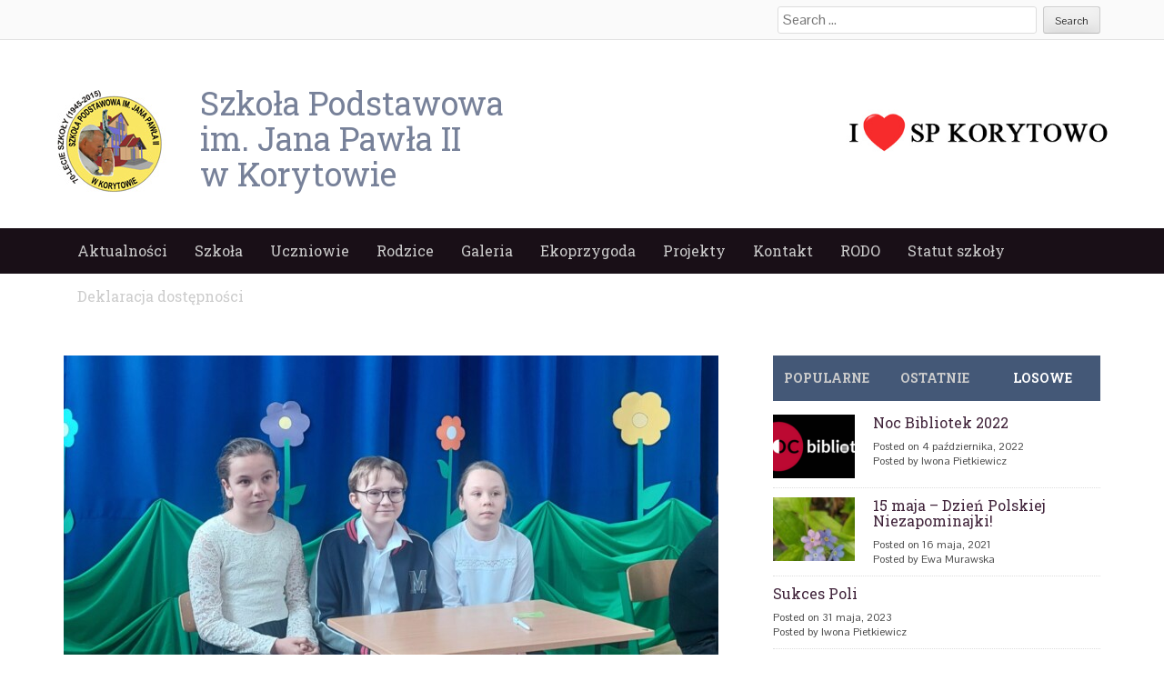

--- FILE ---
content_type: application/x-javascript
request_url: http://liczniki.org/hit.php?l=lmlynarczyk&o=1
body_size: 121
content:
document.write("<a href='//liczniki.org/?action=showstatsonly&mod=licznik&login=lmlynarczyk&o=1' >44576</a>"); 